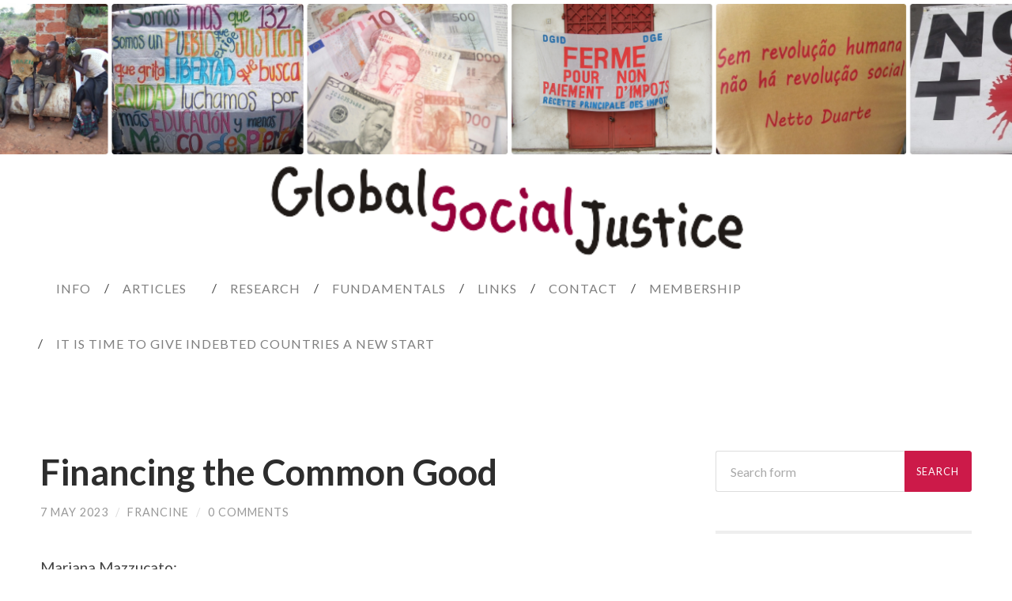

--- FILE ---
content_type: text/html; charset=UTF-8
request_url: https://www.globalsocialjustice.info/2023/05/07/financing-the-common-good/
body_size: 6405
content:
<!DOCTYPE html>

<html lang="en-GB">

	<head>
		
		<meta charset="UTF-8">
		<meta name="viewport" content="width=device-width, initial-scale=1" >
		<title>Financing the Common Good &#8211; Global Social Justice</title>
<meta name='robots' content='max-image-preview:large' />
<link rel='dns-prefetch' href='//s.w.org' />
<link rel="alternate" type="application/rss+xml" title="Global Social Justice &raquo; Feed" href="https://www.globalsocialjustice.info/feed/" />
<link rel="alternate" type="application/rss+xml" title="Global Social Justice &raquo; Comments Feed" href="https://www.globalsocialjustice.info/comments/feed/" />
<link rel="alternate" type="application/rss+xml" title="Global Social Justice &raquo; Financing the Common Good Comments Feed" href="https://www.globalsocialjustice.info/2023/05/07/financing-the-common-good/feed/" />
		<script type="text/javascript">
			window._wpemojiSettings = {"baseUrl":"https:\/\/s.w.org\/images\/core\/emoji\/13.1.0\/72x72\/","ext":".png","svgUrl":"https:\/\/s.w.org\/images\/core\/emoji\/13.1.0\/svg\/","svgExt":".svg","source":{"concatemoji":"https:\/\/www.globalsocialjustice.info\/wp-includes\/js\/wp-emoji-release.min.js?ver=5.8.12"}};
			!function(e,a,t){var n,r,o,i=a.createElement("canvas"),p=i.getContext&&i.getContext("2d");function s(e,t){var a=String.fromCharCode;p.clearRect(0,0,i.width,i.height),p.fillText(a.apply(this,e),0,0);e=i.toDataURL();return p.clearRect(0,0,i.width,i.height),p.fillText(a.apply(this,t),0,0),e===i.toDataURL()}function c(e){var t=a.createElement("script");t.src=e,t.defer=t.type="text/javascript",a.getElementsByTagName("head")[0].appendChild(t)}for(o=Array("flag","emoji"),t.supports={everything:!0,everythingExceptFlag:!0},r=0;r<o.length;r++)t.supports[o[r]]=function(e){if(!p||!p.fillText)return!1;switch(p.textBaseline="top",p.font="600 32px Arial",e){case"flag":return s([127987,65039,8205,9895,65039],[127987,65039,8203,9895,65039])?!1:!s([55356,56826,55356,56819],[55356,56826,8203,55356,56819])&&!s([55356,57332,56128,56423,56128,56418,56128,56421,56128,56430,56128,56423,56128,56447],[55356,57332,8203,56128,56423,8203,56128,56418,8203,56128,56421,8203,56128,56430,8203,56128,56423,8203,56128,56447]);case"emoji":return!s([10084,65039,8205,55357,56613],[10084,65039,8203,55357,56613])}return!1}(o[r]),t.supports.everything=t.supports.everything&&t.supports[o[r]],"flag"!==o[r]&&(t.supports.everythingExceptFlag=t.supports.everythingExceptFlag&&t.supports[o[r]]);t.supports.everythingExceptFlag=t.supports.everythingExceptFlag&&!t.supports.flag,t.DOMReady=!1,t.readyCallback=function(){t.DOMReady=!0},t.supports.everything||(n=function(){t.readyCallback()},a.addEventListener?(a.addEventListener("DOMContentLoaded",n,!1),e.addEventListener("load",n,!1)):(e.attachEvent("onload",n),a.attachEvent("onreadystatechange",function(){"complete"===a.readyState&&t.readyCallback()})),(n=t.source||{}).concatemoji?c(n.concatemoji):n.wpemoji&&n.twemoji&&(c(n.twemoji),c(n.wpemoji)))}(window,document,window._wpemojiSettings);
		</script>
		<style type="text/css">
img.wp-smiley,
img.emoji {
	display: inline !important;
	border: none !important;
	box-shadow: none !important;
	height: 1em !important;
	width: 1em !important;
	margin: 0 .07em !important;
	vertical-align: -0.1em !important;
	background: none !important;
	padding: 0 !important;
}
</style>
	<link rel='stylesheet' id='wp-block-library-css'  href='https://www.globalsocialjustice.info/wp-includes/css/dist/block-library/style.min.css?ver=5.8.12' type='text/css' media='all' />
<link rel='stylesheet' id='vcv:assets:front:style-css'  href='https://www.globalsocialjustice.info/wp-content/plugins/visualcomposer/public/dist/front.bundle.css?ver=39.1' type='text/css' media='all' />
<link rel='stylesheet' id='hemingway_googleFonts-css'  href='//fonts.googleapis.com/css?family=Lato%3A400%2C700%2C400italic%2C700italic%7CRaleway%3A700%2C400&#038;ver=5.8.12' type='text/css' media='all' />
<link rel='stylesheet' id='hemingway_style-css'  href='https://www.globalsocialjustice.info/wp-content/themes/hemingway/style.css?ver=5.8.12' type='text/css' media='all' />
<script type='text/javascript' src='https://www.globalsocialjustice.info/wp-includes/js/jquery/jquery.min.js?ver=3.6.0' id='jquery-core-js'></script>
<script type='text/javascript' src='https://www.globalsocialjustice.info/wp-includes/js/jquery/jquery-migrate.min.js?ver=3.3.2' id='jquery-migrate-js'></script>
<link rel="https://api.w.org/" href="https://www.globalsocialjustice.info/wp-json/" /><link rel="alternate" type="application/json" href="https://www.globalsocialjustice.info/wp-json/wp/v2/posts/1427" /><link rel="EditURI" type="application/rsd+xml" title="RSD" href="https://www.globalsocialjustice.info/xmlrpc.php?rsd" />
<link rel="wlwmanifest" type="application/wlwmanifest+xml" href="https://www.globalsocialjustice.info/wp-includes/wlwmanifest.xml" /> 
<meta name="generator" content="WordPress 5.8.12" />
<link rel="canonical" href="https://www.globalsocialjustice.info/2023/05/07/financing-the-common-good/" />
<link rel='shortlink' href='https://www.globalsocialjustice.info/?p=1427' />
<link rel="alternate" type="application/json+oembed" href="https://www.globalsocialjustice.info/wp-json/oembed/1.0/embed?url=https%3A%2F%2Fwww.globalsocialjustice.info%2F2023%2F05%2F07%2Ffinancing-the-common-good%2F" />
<link rel="alternate" type="text/xml+oembed" href="https://www.globalsocialjustice.info/wp-json/oembed/1.0/embed?url=https%3A%2F%2Fwww.globalsocialjustice.info%2F2023%2F05%2F07%2Ffinancing-the-common-good%2F&#038;format=xml" />
<meta name="generator" content="Powered by Visual Composer Website Builder - fast and easy-to-use drag and drop visual editor for WordPress."/><noscript><style>.vce-row-container .vcv-lozad {display: none}</style></noscript>      
	      <!--Customizer CSS--> 
	      
	      <style type="text/css">
	           body::selection { background:#cc1a49; }	           body a { color:#cc1a49; }	           body a:hover { color:#cc1a49; }	           .blog-title a:hover { color:#cc1a49; }	           .blog-menu a:hover { color:#cc1a49; }	           .blog-search #searchsubmit { background-color:#cc1a49; }	           .blog-search #searchsubmit { border-color:#cc1a49; }	           .blog-search #searchsubmit:hover { background-color:#cc1a49; }	           .blog-search #searchsubmit:hover { border-color:#cc1a49; }	           .featured-media .sticky-post { background-color:#cc1a49; }	           .post-title a:hover { color:#cc1a49; }	           .post-meta a:hover { color:#cc1a49; }	           .post-content a { color:#cc1a49; }	           .post-content a:hover { color:#cc1a49; }	           .blog .format-quote blockquote cite a:hover { color:#cc1a49; }	           .post-content a.more-link:hover { background-color:#cc1a49; }	           .post-content input[type="submit"]:hover { background-color:#cc1a49; }	           .post-content input[type="reset"]:hover { background-color:#cc1a49; }	           .post-content input[type="button"]:hover { background-color:#cc1a49; }	           .post-content fieldset legend { background-color:#cc1a49; }	           .post-content .searchform #searchsubmit { background:#cc1a49; }	           .post-content .searchform #searchsubmit { border-color:#cc1a49; }	           .post-content .searchform #searchsubmit:hover { background:#cc1a49; }	           .post-content .searchform #searchsubmit:hover { border-color:#cc1a49; }	           .post-categories a { color:#cc1a49; }	           .post-categories a:hover { color:#cc1a49; }	           .post-tags a:hover { background:#cc1a49; }	           .post-tags a:hover:after { border-right-color:#cc1a49; }	           .post-nav a:hover { color:#cc1a49; }	           .archive-nav a:hover { color:#cc1a49; }	           .logged-in-as a { color:#cc1a49; }	           .logged-in-as a:hover { color:#cc1a49; }	           .content #respond input[type="submit"]:hover { background-color:#cc1a49; }	           .comment-meta-content cite a:hover { color:#cc1a49; }	           .comment-meta-content p a:hover { color:#cc1a49; }	           .comment-actions a:hover { color:#cc1a49; }	           #cancel-comment-reply-link { color:#cc1a49; }	           #cancel-comment-reply-link:hover { color:#cc1a49; }	           .comment-nav-below a:hover { color:#cc1a49; }	           .widget-title a { color:#cc1a49; }	           .widget-title a:hover { color:#cc1a49; }	           .widget_text a { color:#cc1a49; }	           .widget_text a:hover { color:#cc1a49; }	           .widget_rss a { color:#cc1a49; }	           .widget_rss a:hover { color:#cc1a49; }	           .widget_archive a { color:#cc1a49; }	           .widget_archive a:hover { color:#cc1a49; }	           .widget_meta a { color:#cc1a49; }	           .widget_meta a:hover { color:#cc1a49; }	           .widget_recent_comments a { color:#cc1a49; }	           .widget_recent_comments a:hover { color:#cc1a49; }	           .widget_pages a { color:#cc1a49; }	           .widget_pages a:hover { color:#cc1a49; }	           .widget_links a { color:#cc1a49; }	           .widget_links a:hover { color:#cc1a49; }	           .widget_recent_entries a { color:#cc1a49; }	           .widget_recent_entries a:hover { color:#cc1a49; }	           .widget_categories a { color:#cc1a49; }	           .widget_categories a:hover { color:#cc1a49; }	           .widget_search #searchsubmit { background:#cc1a49; }	           .widget_search #searchsubmit { border-color:#cc1a49; }	           .widget_search #searchsubmit:hover { background:#cc1a49; }	           .widget_search #searchsubmit:hover { border-color:#cc1a49; }	           #wp-calendar a { color:#cc1a49; }	           #wp-calendar a:hover { color:#cc1a49; }	           #wp-calendar tfoot a:hover { color:#cc1a49; }	           .dribbble-shot:hover { background:#cc1a49; }	           .widgetmore a { color:#cc1a49; }	           .widgetmore a:hover { color:#cc1a49; }	           .flickr_badge_image a:hover img { background:#cc1a49; }	           .footer .flickr_badge_image a:hover img { background:#cc1a49; }	           .footer .dribbble-shot:hover img { background:#cc1a49; }	           .sidebar .tagcloud a:hover { background:#cc1a49; }	           .footer .tagcloud a:hover { background:#cc1a49; }	           .credits a:hover { color:#cc1a49; }	           
	           body#tinymce.wp-editor a { color:#cc1a49; }	           body#tinymce.wp-editor a:hover { color:#cc1a49; }	      </style> 
	      
	      <!--/Customizer CSS-->
	      
      		<style type="text/css" id="wp-custom-css">
			.banner {
	height: 100px;
	margin: 5px;
	display: flex;
	justify-content: center;
	align-items: center;
}

.banner-uitpers {
	background-color: #2980b9;
}
.banner-socialcommons {
	height: 110px;
	border-color: black;
	border-style: solid;
	border-width: 2px;
}

.banner-globalsocialprotectioncharter {
	height: 110px;
  text-align: center;
	color: black;
	font-size: 12pt;
	background-color: #960000;
}

.banner-globalsocialprotectioncharter a {
	color: white;
	font-size: 24pt;
/*font-family: 'Arimo', sans-serif;
#font-family: 'Indie Flower', cursive;
#font-family: 'Anton', sans-serif;
#font-family: 'Gloria Hallelujah', cursive;*/
font-family: 'Permanent Marker', cursive;
	line-height: 0.9;
	
}

.icons {
	display:flex;
	flex-direction: row;
	justify-content: center;
}

.icons .icon {
	padding-right: 20px
}

.icons .icon img {
	width: 40px;
	height: 40px;
}

.sidebar.right div.widget:nth-of-type(3) {
	border-bottom: none;
	margin-bottom: 0%;
	padding-bottom: 20px;
}		</style>
			
<!--    <link href="https://fonts.googleapis.com/css?family=Arimo" rel="stylesheet">-->
    <link href="https://fonts.googleapis.com/css?family=Anton|Arimo|Gloria+Hallelujah|Indie+Flower|Permanent+Marker" rel="stylesheet">
	</head>
	
	<body class="post-template-default single single-post postid-1427 single-format-standard vcwb">
	
		<div class="big-wrapper">
	
			<div class="header-cover section bg-dark-light no-padding" style="height: 330px; background: white !important">
		
				<div class="header section" style="max-height: 200px; background-image: url(https://www.globalsocialjustice.info/wp-content/themes/hemingway/images/2954x408.jpg)">
					<div class="header-inner section-inner" style="top: 80px">
					
											
							<div class="blog-info">
							
								<h2 class="blog-title" style="min-height: 120px">
									<a href="https://www.globalsocialjustice.info" title="Global Social Justice &mdash; " rel="home"><img width="600px" height="118px" src="https://www.globalsocialjustice.info/wp-content/themes/hemingway/images/logo gsj.png"/></a>
								</h2>
								
															
							</div><!-- .blog-info -->
							
															
					</div><!-- .header-inner -->
								
				</div><!-- .header -->
			
			</div><!-- .bg-dark -->
			
			<div class="navigation section no-padding bg-dark">
			
				<div class="navigation-inner section-inner">
				
					<div class="toggle-container hidden">
			
						<div class="nav-toggle toggle">
								
							<div class="bar"></div>
							<div class="bar"></div>
							<div class="bar"></div>
							
							<div class="clear"></div>
						
						</div>
						
						<div class="search-toggle toggle">
								
							<div class="metal"></div>
							<div class="glass"></div>
							<div class="handle"></div>
						
						</div>
						
						<div class="clear"></div>
					
					</div><!-- .toggle-container -->
					
					<div class="blog-search hidden">
					
						<form method="get" class="searchform" action="https://www.globalsocialjustice.info/">
	<input type="search" value="" placeholder="Search form" name="s" id="s" /> 
	<input type="submit" id="searchsubmit" value="Search">
</form>					
					</div>
				
					<ul class="blog-menu">
					
						<li id="menu-item-17" class="menu-item menu-item-type-post_type menu-item-object-page menu-item-17"><a href="https://www.globalsocialjustice.info/info/">Info</a></li>
<li id="menu-item-46" class="menu-item menu-item-type-taxonomy menu-item-object-category current-post-ancestor current-menu-parent current-post-parent menu-item-has-children has-children menu-item-46"><a href="https://www.globalsocialjustice.info/category/articles/">Articles</a>
<ul class="sub-menu">
	<li id="menu-item-48" class="menu-item menu-item-type-taxonomy menu-item-object-category menu-item-48"><a href="https://www.globalsocialjustice.info/category/articles/analysis/">Analysis</a></li>
	<li id="menu-item-49" class="menu-item menu-item-type-taxonomy menu-item-object-category menu-item-49"><a href="https://www.globalsocialjustice.info/category/articles/documents/">Documents</a></li>
	<li id="menu-item-50" class="menu-item menu-item-type-taxonomy menu-item-object-category current-post-ancestor current-menu-parent current-post-parent menu-item-50"><a href="https://www.globalsocialjustice.info/category/articles/news/">News</a></li>
</ul>
</li>
<li id="menu-item-47" class="menu-item menu-item-type-taxonomy menu-item-object-category menu-item-47"><a href="https://www.globalsocialjustice.info/category/research/">Research</a></li>
<li id="menu-item-21" class="menu-item menu-item-type-post_type menu-item-object-page menu-item-21"><a href="https://www.globalsocialjustice.info/fundamentals/">Fundamentals</a></li>
<li id="menu-item-24" class="menu-item menu-item-type-post_type menu-item-object-page menu-item-24"><a href="https://www.globalsocialjustice.info/links/">Links</a></li>
<li id="menu-item-27" class="menu-item menu-item-type-post_type menu-item-object-page menu-item-27"><a href="https://www.globalsocialjustice.info/contact/">Contact</a></li>
<li id="menu-item-33" class="menu-item menu-item-type-post_type menu-item-object-page menu-item-33"><a href="https://www.globalsocialjustice.info/membership/">Membership</a></li>
<li id="menu-item-1251" class="menu-item menu-item-type-post_type menu-item-object-page menu-item-1251"><a href="https://www.globalsocialjustice.info/it-is-time-to-give-indebted-countries-a-new-start/">It is time to give Indebted Countries a New Start</a></li>

					 </ul>

					 <div class="clear"></div>
					 
					 <ul class="mobile-menu">
					
						<li class="menu-item menu-item-type-post_type menu-item-object-page menu-item-17"><a href="https://www.globalsocialjustice.info/info/">Info</a></li>
<li class="menu-item menu-item-type-taxonomy menu-item-object-category current-post-ancestor current-menu-parent current-post-parent menu-item-has-children has-children menu-item-46"><a href="https://www.globalsocialjustice.info/category/articles/">Articles</a>
<ul class="sub-menu">
	<li class="menu-item menu-item-type-taxonomy menu-item-object-category menu-item-48"><a href="https://www.globalsocialjustice.info/category/articles/analysis/">Analysis</a></li>
	<li class="menu-item menu-item-type-taxonomy menu-item-object-category menu-item-49"><a href="https://www.globalsocialjustice.info/category/articles/documents/">Documents</a></li>
	<li class="menu-item menu-item-type-taxonomy menu-item-object-category current-post-ancestor current-menu-parent current-post-parent menu-item-50"><a href="https://www.globalsocialjustice.info/category/articles/news/">News</a></li>
</ul>
</li>
<li class="menu-item menu-item-type-taxonomy menu-item-object-category menu-item-47"><a href="https://www.globalsocialjustice.info/category/research/">Research</a></li>
<li class="menu-item menu-item-type-post_type menu-item-object-page menu-item-21"><a href="https://www.globalsocialjustice.info/fundamentals/">Fundamentals</a></li>
<li class="menu-item menu-item-type-post_type menu-item-object-page menu-item-24"><a href="https://www.globalsocialjustice.info/links/">Links</a></li>
<li class="menu-item menu-item-type-post_type menu-item-object-page menu-item-27"><a href="https://www.globalsocialjustice.info/contact/">Contact</a></li>
<li class="menu-item menu-item-type-post_type menu-item-object-page menu-item-33"><a href="https://www.globalsocialjustice.info/membership/">Membership</a></li>
<li class="menu-item menu-item-type-post_type menu-item-object-page menu-item-1251"><a href="https://www.globalsocialjustice.info/it-is-time-to-give-indebted-countries-a-new-start/">It is time to give Indebted Countries a New Start</a></li>
						
					 </ul>
				 
				</div><!-- .navigation-inner -->
				
			</div><!-- .navigation -->
<div class="wrapper section-inner">

	<div class="content left">
												        
				
			<div class="posts">
		
				<div id="post-1427" class="post-1427 post type-post status-publish format-standard hentry category-articles category-news tag-finance">
	
					<div class="post-header">

						
												
						    <h1 class="post-title"><a href="https://www.globalsocialjustice.info/2023/05/07/financing-the-common-good/" rel="bookmark" title="Financing the Common Good">Financing the Common Good</a></h1>

											    
					    <div class="post-meta">
						
							<span class="post-date"><a href="https://www.globalsocialjustice.info/2023/05/07/financing-the-common-good/" title="Financing the Common Good">7 May 2023</a></span>
							
							<span class="date-sep"> / </span>
								
							<span class="post-author"><a href="https://www.globalsocialjustice.info/author/francineadmin/" title="Posts by Francine" rel="author">Francine</a></span>
							
							<span class="date-sep"> / </span>
							
							<a href="https://www.globalsocialjustice.info/2023/05/07/financing-the-common-good/#respond"><span class="comment">0 Comments</span></a>							
																				
						</div>
					    
					</div><!-- .post-header -->
														                                    	    
					<div class="post-content">
					
						
<p>Mariana Mazzucato: </p>



<p><strong>The UN has warned that ‘humanity’s very survival’ is threatened. Radical reform of international finance is required.</strong></p>



<p><a href="https://www.socialeurope.eu/financing-the-common-good">Financing the common good (socialeurope.eu)</a></p>
																	
					</div><!-- .post-content -->
					            
					<div class="clear"></div>
					
					<div class="post-meta-bottom">
																		
						<p class="post-categories"><span class="category-icon"><span class="front-flap"></span></span> <a href="https://www.globalsocialjustice.info/category/articles/" rel="category tag">Articles</a>, <a href="https://www.globalsocialjustice.info/category/articles/news/" rel="category tag">News</a></p>
						
													<p class="post-tags"><a href="https://www.globalsocialjustice.info/tag/finance/" rel="tag">finance</a></p>
												
						<div class="clear"></div>
												
						<div class="post-nav">
													
														
								<a class="post-nav-older" title="Previous post: World Bank: Sowing the Seeds of Poverty" href="https://www.globalsocialjustice.info/2023/05/06/world-bank-sowing-the-seeds-of-poverty/">
									
									<h5>Previous post</h5>
									World Bank: Sowing the Seeds of Poverty								
								</a>
						
															
								<a class="post-nav-newer" title="Next post:" href="https://www.globalsocialjustice.info/2023/05/09/we-are-all-salts/">
								
									<h5>Next post</h5>
									We are all &#8216;salts&#8217;								
								</a>
						
																					
							<div class="clear"></div>
						
						</div><!-- .post-nav -->
											
					</div><!-- .post-meta-bottom -->
					
						<div id="respond" class="comment-respond">
		<h3 id="reply-title" class="comment-reply-title">Leave a Reply <small><a rel="nofollow" id="cancel-comment-reply-link" href="/2023/05/07/financing-the-common-good/#respond" style="display:none;">Cancel reply</a></small></h3><form action="https://www.globalsocialjustice.info/wp-comments-post.php" method="post" id="commentform" class="comment-form"><p class="comment-notes"><span id="email-notes">Your email address will not be published.</span> Required fields are marked <span class="required">*</span></p><p class="comment-form-comment"><label for="comment">Comment</label> <textarea id="comment" name="comment" cols="45" rows="8" maxlength="65525" required="required"></textarea></p><p class="comment-form-author"><label for="author">Name <span class="required">*</span></label> <input id="author" name="author" type="text" value="" size="30" maxlength="245" required='required' /></p>
<p class="comment-form-email"><label for="email">Email <span class="required">*</span></label> <input id="email" name="email" type="text" value="" size="30" maxlength="100" aria-describedby="email-notes" required='required' /></p>
<p class="comment-form-url"><label for="url">Website</label> <input id="url" name="url" type="text" value="" size="30" maxlength="200" /></p>
<p class="comment-form-cookies-consent"><input id="wp-comment-cookies-consent" name="wp-comment-cookies-consent" type="checkbox" value="yes" /> <label for="wp-comment-cookies-consent">Save my name, email, and website in this browser for the next time I comment.</label></p>
<p class="form-submit"><input name="submit" type="submit" id="submit" class="submit" value="Post Comment" /> <input type='hidden' name='comment_post_ID' value='1427' id='comment_post_ID' />
<input type='hidden' name='comment_parent' id='comment_parent' value='0' />
</p></form>	</div><!-- #respond -->
													                        
				    
		
			</div><!-- .post -->
			
		</div><!-- .posts -->
	
	</div><!-- .content -->
	
	
	<div class="sidebar right" role="complementary">
	
		<div class="widget widget_search"><div class="widget-content"><form method="get" class="searchform" action="https://www.globalsocialjustice.info/">
	<input type="search" value="" placeholder="Search form" name="s" id="s" /> 
	<input type="submit" id="searchsubmit" value="Search">
</form></div><div class="clear"></div></div>
		<div class="widget widget_recent_entries"><div class="widget-content">
		<h3 class="widget-title">Recent Posts</h3>
		<ul>
											<li>
					<a href="https://www.globalsocialjustice.info/2026/01/23/politicians-surrender-to-the-super-wealthy/">Politicians&#8217; surrender to the super-wealthy</a>
									</li>
											<li>
					<a href="https://www.globalsocialjustice.info/2026/01/23/americas-wealthiests-are-getting-richer-and-richer/">America&#8217;s wealthiests are getting richer and richer &#8230;</a>
									</li>
											<li>
					<a href="https://www.globalsocialjustice.info/2026/01/23/oxfams-new-report-on-inequality/">Oxfam&#8217;s new report on inequality</a>
									</li>
											<li>
					<a href="https://www.globalsocialjustice.info/2026/01/23/imf-surveillance-and-military-spending/">IMF Surveillance and Military Spending</a>
									</li>
											<li>
					<a href="https://www.globalsocialjustice.info/2026/01/22/repudiation-of-global-debt-to-meet-human-needs/">Repudiation of global debt to meet human needs</a>
									</li>
					</ul>

		</div><div class="clear"></div></div><div class="widget_text widget widget_custom_html"><div class="widget_text widget-content"><div class="textwidget custom-html-widget"><div class='banner banner-uitpers'>
<a href="http://www.uitpers.be">
	<img src='http://gsj.globalsocialprotectioncharter.eu/assets/images/logo-uitpers.png'/></a>
</div>
<div class='banner banner-socialcommons'>
<a href="http://www.socialcommons.eu">
	<img src='http://gsj.globalsocialprotectioncharter.eu/assets/images/logo-socialcommons.png'></a>
</div>
<div class='banner banner-globalsocialprotectioncharter'>
<a href="http://www.globalsocialprotectioncharter.eu/">
	Support the Global Charter for Social Protection Rights</a>
</div>
</div></div><div class="clear"></div></div><div class="widget_text widget widget_custom_html"><div class="widget_text widget-content"><div class="textwidget custom-html-widget"><div class="icons">
	<div class='icon icon-facebook'>
<a href="https://www.facebook.com/globalsocialjustice2000/">
	<img src='http://gsj.globalsocialprotectioncharter.eu/assets/images/facebook.png' height="30" width="30"/></a>
</div>
<div class='icon icon-twitter'>
<a href="https://twitter.com/FMestrum">
	<img src='http://gsj.globalsocialprotectioncharter.eu/assets/images/twitter.png' height="30" width="30"></a>
</div>
</div>
</div></div><div class="clear"></div></div>		
	</div><!-- /sidebar -->

	
	<div class="clear"></div>
	
</div><!-- .wrapper -->
		
	<div class="footer section large-padding bg-dark">
		
		<div class="footer-inner section-inner">
		
			<!-- .footer-a -->
				
			<!-- .footer-b -->
								
			<!-- .footer-c -->
			
			<div class="clear"></div>
		
		</div><!-- .footer-inner -->
	
	</div><!-- .footer -->
	
	<div class="credits section bg-dark no-padding">
	
		<div class="credits-inner section-inner">
	
			<p class="credits-left">
			
				&copy; 2026 <a href="https://www.globalsocialjustice.info" title="Global Social Justice">Global Social Justice</a>
			
			</p>
			
			<p class="credits-right">
				<span>Theme by <a href="http://www.andersnoren.se">Anders Noren</a></span> &mdash; <a title="To the top" class="tothetop">Up &uarr;</a>
			</p>
			
			<div class="clear"></div>
		
		</div><!-- .credits-inner -->
		
	</div><!-- .credits -->

</div><!-- .big-wrapper -->

<script type='text/javascript' src='https://www.globalsocialjustice.info/wp-content/plugins/visualcomposer/public/dist/front.bundle.js?ver=39.1' id='vcv:assets:front:script-js'></script>
<script type='text/javascript' src='https://www.globalsocialjustice.info/wp-content/plugins/visualcomposer/public/dist/runtime.bundle.js?ver=39.1' id='vcv:assets:runtime:script-js'></script>
<script type='text/javascript' src='https://www.globalsocialjustice.info/wp-content/themes/hemingway/js/global.js?ver=5.8.12' id='hemingway_global-js'></script>
<script type='text/javascript' src='https://www.globalsocialjustice.info/wp-includes/js/comment-reply.min.js?ver=5.8.12' id='comment-reply-js'></script>
<script type='text/javascript' src='https://www.globalsocialjustice.info/wp-includes/js/wp-embed.min.js?ver=5.8.12' id='wp-embed-js'></script>

</body>
</html>